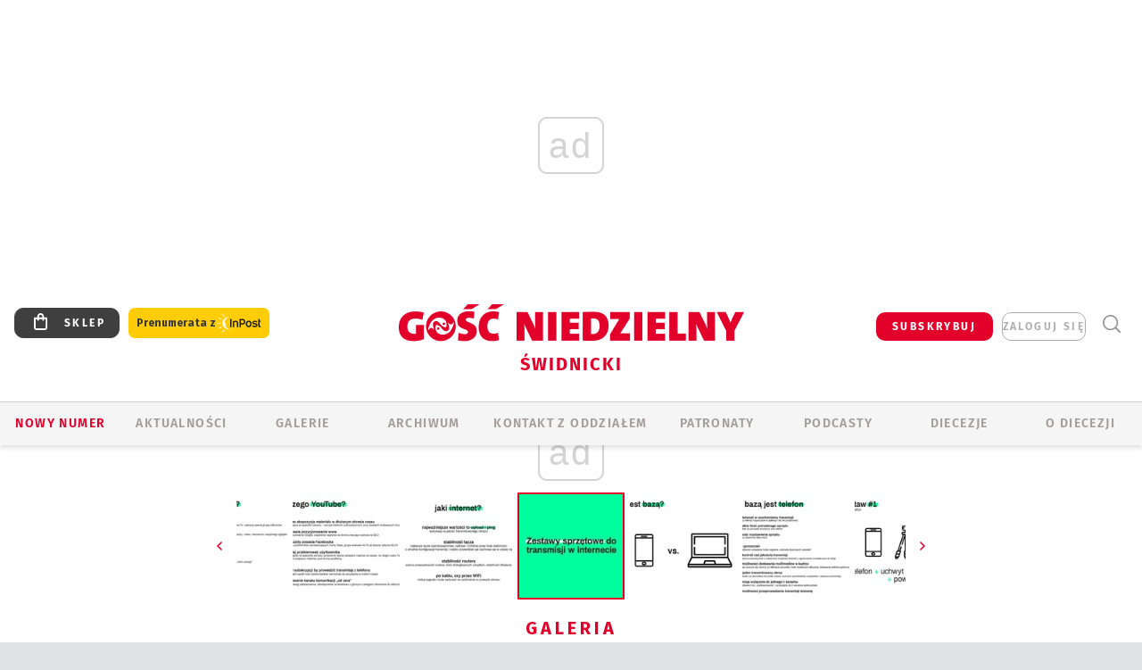

--- FILE ---
content_type: text/html; charset=utf-8
request_url: https://www.google.com/recaptcha/api2/anchor?ar=1&k=6LfKq5UUAAAAAMU4Rd1_l_MKSJAizQb5Mk_8bFA_&co=aHR0cHM6Ly9zd2lkbmljYS5nb3NjLnBsOjQ0Mw..&hl=en&v=PoyoqOPhxBO7pBk68S4YbpHZ&size=invisible&anchor-ms=20000&execute-ms=30000&cb=37jrv9fqr5at
body_size: 48688
content:
<!DOCTYPE HTML><html dir="ltr" lang="en"><head><meta http-equiv="Content-Type" content="text/html; charset=UTF-8">
<meta http-equiv="X-UA-Compatible" content="IE=edge">
<title>reCAPTCHA</title>
<style type="text/css">
/* cyrillic-ext */
@font-face {
  font-family: 'Roboto';
  font-style: normal;
  font-weight: 400;
  font-stretch: 100%;
  src: url(//fonts.gstatic.com/s/roboto/v48/KFO7CnqEu92Fr1ME7kSn66aGLdTylUAMa3GUBHMdazTgWw.woff2) format('woff2');
  unicode-range: U+0460-052F, U+1C80-1C8A, U+20B4, U+2DE0-2DFF, U+A640-A69F, U+FE2E-FE2F;
}
/* cyrillic */
@font-face {
  font-family: 'Roboto';
  font-style: normal;
  font-weight: 400;
  font-stretch: 100%;
  src: url(//fonts.gstatic.com/s/roboto/v48/KFO7CnqEu92Fr1ME7kSn66aGLdTylUAMa3iUBHMdazTgWw.woff2) format('woff2');
  unicode-range: U+0301, U+0400-045F, U+0490-0491, U+04B0-04B1, U+2116;
}
/* greek-ext */
@font-face {
  font-family: 'Roboto';
  font-style: normal;
  font-weight: 400;
  font-stretch: 100%;
  src: url(//fonts.gstatic.com/s/roboto/v48/KFO7CnqEu92Fr1ME7kSn66aGLdTylUAMa3CUBHMdazTgWw.woff2) format('woff2');
  unicode-range: U+1F00-1FFF;
}
/* greek */
@font-face {
  font-family: 'Roboto';
  font-style: normal;
  font-weight: 400;
  font-stretch: 100%;
  src: url(//fonts.gstatic.com/s/roboto/v48/KFO7CnqEu92Fr1ME7kSn66aGLdTylUAMa3-UBHMdazTgWw.woff2) format('woff2');
  unicode-range: U+0370-0377, U+037A-037F, U+0384-038A, U+038C, U+038E-03A1, U+03A3-03FF;
}
/* math */
@font-face {
  font-family: 'Roboto';
  font-style: normal;
  font-weight: 400;
  font-stretch: 100%;
  src: url(//fonts.gstatic.com/s/roboto/v48/KFO7CnqEu92Fr1ME7kSn66aGLdTylUAMawCUBHMdazTgWw.woff2) format('woff2');
  unicode-range: U+0302-0303, U+0305, U+0307-0308, U+0310, U+0312, U+0315, U+031A, U+0326-0327, U+032C, U+032F-0330, U+0332-0333, U+0338, U+033A, U+0346, U+034D, U+0391-03A1, U+03A3-03A9, U+03B1-03C9, U+03D1, U+03D5-03D6, U+03F0-03F1, U+03F4-03F5, U+2016-2017, U+2034-2038, U+203C, U+2040, U+2043, U+2047, U+2050, U+2057, U+205F, U+2070-2071, U+2074-208E, U+2090-209C, U+20D0-20DC, U+20E1, U+20E5-20EF, U+2100-2112, U+2114-2115, U+2117-2121, U+2123-214F, U+2190, U+2192, U+2194-21AE, U+21B0-21E5, U+21F1-21F2, U+21F4-2211, U+2213-2214, U+2216-22FF, U+2308-230B, U+2310, U+2319, U+231C-2321, U+2336-237A, U+237C, U+2395, U+239B-23B7, U+23D0, U+23DC-23E1, U+2474-2475, U+25AF, U+25B3, U+25B7, U+25BD, U+25C1, U+25CA, U+25CC, U+25FB, U+266D-266F, U+27C0-27FF, U+2900-2AFF, U+2B0E-2B11, U+2B30-2B4C, U+2BFE, U+3030, U+FF5B, U+FF5D, U+1D400-1D7FF, U+1EE00-1EEFF;
}
/* symbols */
@font-face {
  font-family: 'Roboto';
  font-style: normal;
  font-weight: 400;
  font-stretch: 100%;
  src: url(//fonts.gstatic.com/s/roboto/v48/KFO7CnqEu92Fr1ME7kSn66aGLdTylUAMaxKUBHMdazTgWw.woff2) format('woff2');
  unicode-range: U+0001-000C, U+000E-001F, U+007F-009F, U+20DD-20E0, U+20E2-20E4, U+2150-218F, U+2190, U+2192, U+2194-2199, U+21AF, U+21E6-21F0, U+21F3, U+2218-2219, U+2299, U+22C4-22C6, U+2300-243F, U+2440-244A, U+2460-24FF, U+25A0-27BF, U+2800-28FF, U+2921-2922, U+2981, U+29BF, U+29EB, U+2B00-2BFF, U+4DC0-4DFF, U+FFF9-FFFB, U+10140-1018E, U+10190-1019C, U+101A0, U+101D0-101FD, U+102E0-102FB, U+10E60-10E7E, U+1D2C0-1D2D3, U+1D2E0-1D37F, U+1F000-1F0FF, U+1F100-1F1AD, U+1F1E6-1F1FF, U+1F30D-1F30F, U+1F315, U+1F31C, U+1F31E, U+1F320-1F32C, U+1F336, U+1F378, U+1F37D, U+1F382, U+1F393-1F39F, U+1F3A7-1F3A8, U+1F3AC-1F3AF, U+1F3C2, U+1F3C4-1F3C6, U+1F3CA-1F3CE, U+1F3D4-1F3E0, U+1F3ED, U+1F3F1-1F3F3, U+1F3F5-1F3F7, U+1F408, U+1F415, U+1F41F, U+1F426, U+1F43F, U+1F441-1F442, U+1F444, U+1F446-1F449, U+1F44C-1F44E, U+1F453, U+1F46A, U+1F47D, U+1F4A3, U+1F4B0, U+1F4B3, U+1F4B9, U+1F4BB, U+1F4BF, U+1F4C8-1F4CB, U+1F4D6, U+1F4DA, U+1F4DF, U+1F4E3-1F4E6, U+1F4EA-1F4ED, U+1F4F7, U+1F4F9-1F4FB, U+1F4FD-1F4FE, U+1F503, U+1F507-1F50B, U+1F50D, U+1F512-1F513, U+1F53E-1F54A, U+1F54F-1F5FA, U+1F610, U+1F650-1F67F, U+1F687, U+1F68D, U+1F691, U+1F694, U+1F698, U+1F6AD, U+1F6B2, U+1F6B9-1F6BA, U+1F6BC, U+1F6C6-1F6CF, U+1F6D3-1F6D7, U+1F6E0-1F6EA, U+1F6F0-1F6F3, U+1F6F7-1F6FC, U+1F700-1F7FF, U+1F800-1F80B, U+1F810-1F847, U+1F850-1F859, U+1F860-1F887, U+1F890-1F8AD, U+1F8B0-1F8BB, U+1F8C0-1F8C1, U+1F900-1F90B, U+1F93B, U+1F946, U+1F984, U+1F996, U+1F9E9, U+1FA00-1FA6F, U+1FA70-1FA7C, U+1FA80-1FA89, U+1FA8F-1FAC6, U+1FACE-1FADC, U+1FADF-1FAE9, U+1FAF0-1FAF8, U+1FB00-1FBFF;
}
/* vietnamese */
@font-face {
  font-family: 'Roboto';
  font-style: normal;
  font-weight: 400;
  font-stretch: 100%;
  src: url(//fonts.gstatic.com/s/roboto/v48/KFO7CnqEu92Fr1ME7kSn66aGLdTylUAMa3OUBHMdazTgWw.woff2) format('woff2');
  unicode-range: U+0102-0103, U+0110-0111, U+0128-0129, U+0168-0169, U+01A0-01A1, U+01AF-01B0, U+0300-0301, U+0303-0304, U+0308-0309, U+0323, U+0329, U+1EA0-1EF9, U+20AB;
}
/* latin-ext */
@font-face {
  font-family: 'Roboto';
  font-style: normal;
  font-weight: 400;
  font-stretch: 100%;
  src: url(//fonts.gstatic.com/s/roboto/v48/KFO7CnqEu92Fr1ME7kSn66aGLdTylUAMa3KUBHMdazTgWw.woff2) format('woff2');
  unicode-range: U+0100-02BA, U+02BD-02C5, U+02C7-02CC, U+02CE-02D7, U+02DD-02FF, U+0304, U+0308, U+0329, U+1D00-1DBF, U+1E00-1E9F, U+1EF2-1EFF, U+2020, U+20A0-20AB, U+20AD-20C0, U+2113, U+2C60-2C7F, U+A720-A7FF;
}
/* latin */
@font-face {
  font-family: 'Roboto';
  font-style: normal;
  font-weight: 400;
  font-stretch: 100%;
  src: url(//fonts.gstatic.com/s/roboto/v48/KFO7CnqEu92Fr1ME7kSn66aGLdTylUAMa3yUBHMdazQ.woff2) format('woff2');
  unicode-range: U+0000-00FF, U+0131, U+0152-0153, U+02BB-02BC, U+02C6, U+02DA, U+02DC, U+0304, U+0308, U+0329, U+2000-206F, U+20AC, U+2122, U+2191, U+2193, U+2212, U+2215, U+FEFF, U+FFFD;
}
/* cyrillic-ext */
@font-face {
  font-family: 'Roboto';
  font-style: normal;
  font-weight: 500;
  font-stretch: 100%;
  src: url(//fonts.gstatic.com/s/roboto/v48/KFO7CnqEu92Fr1ME7kSn66aGLdTylUAMa3GUBHMdazTgWw.woff2) format('woff2');
  unicode-range: U+0460-052F, U+1C80-1C8A, U+20B4, U+2DE0-2DFF, U+A640-A69F, U+FE2E-FE2F;
}
/* cyrillic */
@font-face {
  font-family: 'Roboto';
  font-style: normal;
  font-weight: 500;
  font-stretch: 100%;
  src: url(//fonts.gstatic.com/s/roboto/v48/KFO7CnqEu92Fr1ME7kSn66aGLdTylUAMa3iUBHMdazTgWw.woff2) format('woff2');
  unicode-range: U+0301, U+0400-045F, U+0490-0491, U+04B0-04B1, U+2116;
}
/* greek-ext */
@font-face {
  font-family: 'Roboto';
  font-style: normal;
  font-weight: 500;
  font-stretch: 100%;
  src: url(//fonts.gstatic.com/s/roboto/v48/KFO7CnqEu92Fr1ME7kSn66aGLdTylUAMa3CUBHMdazTgWw.woff2) format('woff2');
  unicode-range: U+1F00-1FFF;
}
/* greek */
@font-face {
  font-family: 'Roboto';
  font-style: normal;
  font-weight: 500;
  font-stretch: 100%;
  src: url(//fonts.gstatic.com/s/roboto/v48/KFO7CnqEu92Fr1ME7kSn66aGLdTylUAMa3-UBHMdazTgWw.woff2) format('woff2');
  unicode-range: U+0370-0377, U+037A-037F, U+0384-038A, U+038C, U+038E-03A1, U+03A3-03FF;
}
/* math */
@font-face {
  font-family: 'Roboto';
  font-style: normal;
  font-weight: 500;
  font-stretch: 100%;
  src: url(//fonts.gstatic.com/s/roboto/v48/KFO7CnqEu92Fr1ME7kSn66aGLdTylUAMawCUBHMdazTgWw.woff2) format('woff2');
  unicode-range: U+0302-0303, U+0305, U+0307-0308, U+0310, U+0312, U+0315, U+031A, U+0326-0327, U+032C, U+032F-0330, U+0332-0333, U+0338, U+033A, U+0346, U+034D, U+0391-03A1, U+03A3-03A9, U+03B1-03C9, U+03D1, U+03D5-03D6, U+03F0-03F1, U+03F4-03F5, U+2016-2017, U+2034-2038, U+203C, U+2040, U+2043, U+2047, U+2050, U+2057, U+205F, U+2070-2071, U+2074-208E, U+2090-209C, U+20D0-20DC, U+20E1, U+20E5-20EF, U+2100-2112, U+2114-2115, U+2117-2121, U+2123-214F, U+2190, U+2192, U+2194-21AE, U+21B0-21E5, U+21F1-21F2, U+21F4-2211, U+2213-2214, U+2216-22FF, U+2308-230B, U+2310, U+2319, U+231C-2321, U+2336-237A, U+237C, U+2395, U+239B-23B7, U+23D0, U+23DC-23E1, U+2474-2475, U+25AF, U+25B3, U+25B7, U+25BD, U+25C1, U+25CA, U+25CC, U+25FB, U+266D-266F, U+27C0-27FF, U+2900-2AFF, U+2B0E-2B11, U+2B30-2B4C, U+2BFE, U+3030, U+FF5B, U+FF5D, U+1D400-1D7FF, U+1EE00-1EEFF;
}
/* symbols */
@font-face {
  font-family: 'Roboto';
  font-style: normal;
  font-weight: 500;
  font-stretch: 100%;
  src: url(//fonts.gstatic.com/s/roboto/v48/KFO7CnqEu92Fr1ME7kSn66aGLdTylUAMaxKUBHMdazTgWw.woff2) format('woff2');
  unicode-range: U+0001-000C, U+000E-001F, U+007F-009F, U+20DD-20E0, U+20E2-20E4, U+2150-218F, U+2190, U+2192, U+2194-2199, U+21AF, U+21E6-21F0, U+21F3, U+2218-2219, U+2299, U+22C4-22C6, U+2300-243F, U+2440-244A, U+2460-24FF, U+25A0-27BF, U+2800-28FF, U+2921-2922, U+2981, U+29BF, U+29EB, U+2B00-2BFF, U+4DC0-4DFF, U+FFF9-FFFB, U+10140-1018E, U+10190-1019C, U+101A0, U+101D0-101FD, U+102E0-102FB, U+10E60-10E7E, U+1D2C0-1D2D3, U+1D2E0-1D37F, U+1F000-1F0FF, U+1F100-1F1AD, U+1F1E6-1F1FF, U+1F30D-1F30F, U+1F315, U+1F31C, U+1F31E, U+1F320-1F32C, U+1F336, U+1F378, U+1F37D, U+1F382, U+1F393-1F39F, U+1F3A7-1F3A8, U+1F3AC-1F3AF, U+1F3C2, U+1F3C4-1F3C6, U+1F3CA-1F3CE, U+1F3D4-1F3E0, U+1F3ED, U+1F3F1-1F3F3, U+1F3F5-1F3F7, U+1F408, U+1F415, U+1F41F, U+1F426, U+1F43F, U+1F441-1F442, U+1F444, U+1F446-1F449, U+1F44C-1F44E, U+1F453, U+1F46A, U+1F47D, U+1F4A3, U+1F4B0, U+1F4B3, U+1F4B9, U+1F4BB, U+1F4BF, U+1F4C8-1F4CB, U+1F4D6, U+1F4DA, U+1F4DF, U+1F4E3-1F4E6, U+1F4EA-1F4ED, U+1F4F7, U+1F4F9-1F4FB, U+1F4FD-1F4FE, U+1F503, U+1F507-1F50B, U+1F50D, U+1F512-1F513, U+1F53E-1F54A, U+1F54F-1F5FA, U+1F610, U+1F650-1F67F, U+1F687, U+1F68D, U+1F691, U+1F694, U+1F698, U+1F6AD, U+1F6B2, U+1F6B9-1F6BA, U+1F6BC, U+1F6C6-1F6CF, U+1F6D3-1F6D7, U+1F6E0-1F6EA, U+1F6F0-1F6F3, U+1F6F7-1F6FC, U+1F700-1F7FF, U+1F800-1F80B, U+1F810-1F847, U+1F850-1F859, U+1F860-1F887, U+1F890-1F8AD, U+1F8B0-1F8BB, U+1F8C0-1F8C1, U+1F900-1F90B, U+1F93B, U+1F946, U+1F984, U+1F996, U+1F9E9, U+1FA00-1FA6F, U+1FA70-1FA7C, U+1FA80-1FA89, U+1FA8F-1FAC6, U+1FACE-1FADC, U+1FADF-1FAE9, U+1FAF0-1FAF8, U+1FB00-1FBFF;
}
/* vietnamese */
@font-face {
  font-family: 'Roboto';
  font-style: normal;
  font-weight: 500;
  font-stretch: 100%;
  src: url(//fonts.gstatic.com/s/roboto/v48/KFO7CnqEu92Fr1ME7kSn66aGLdTylUAMa3OUBHMdazTgWw.woff2) format('woff2');
  unicode-range: U+0102-0103, U+0110-0111, U+0128-0129, U+0168-0169, U+01A0-01A1, U+01AF-01B0, U+0300-0301, U+0303-0304, U+0308-0309, U+0323, U+0329, U+1EA0-1EF9, U+20AB;
}
/* latin-ext */
@font-face {
  font-family: 'Roboto';
  font-style: normal;
  font-weight: 500;
  font-stretch: 100%;
  src: url(//fonts.gstatic.com/s/roboto/v48/KFO7CnqEu92Fr1ME7kSn66aGLdTylUAMa3KUBHMdazTgWw.woff2) format('woff2');
  unicode-range: U+0100-02BA, U+02BD-02C5, U+02C7-02CC, U+02CE-02D7, U+02DD-02FF, U+0304, U+0308, U+0329, U+1D00-1DBF, U+1E00-1E9F, U+1EF2-1EFF, U+2020, U+20A0-20AB, U+20AD-20C0, U+2113, U+2C60-2C7F, U+A720-A7FF;
}
/* latin */
@font-face {
  font-family: 'Roboto';
  font-style: normal;
  font-weight: 500;
  font-stretch: 100%;
  src: url(//fonts.gstatic.com/s/roboto/v48/KFO7CnqEu92Fr1ME7kSn66aGLdTylUAMa3yUBHMdazQ.woff2) format('woff2');
  unicode-range: U+0000-00FF, U+0131, U+0152-0153, U+02BB-02BC, U+02C6, U+02DA, U+02DC, U+0304, U+0308, U+0329, U+2000-206F, U+20AC, U+2122, U+2191, U+2193, U+2212, U+2215, U+FEFF, U+FFFD;
}
/* cyrillic-ext */
@font-face {
  font-family: 'Roboto';
  font-style: normal;
  font-weight: 900;
  font-stretch: 100%;
  src: url(//fonts.gstatic.com/s/roboto/v48/KFO7CnqEu92Fr1ME7kSn66aGLdTylUAMa3GUBHMdazTgWw.woff2) format('woff2');
  unicode-range: U+0460-052F, U+1C80-1C8A, U+20B4, U+2DE0-2DFF, U+A640-A69F, U+FE2E-FE2F;
}
/* cyrillic */
@font-face {
  font-family: 'Roboto';
  font-style: normal;
  font-weight: 900;
  font-stretch: 100%;
  src: url(//fonts.gstatic.com/s/roboto/v48/KFO7CnqEu92Fr1ME7kSn66aGLdTylUAMa3iUBHMdazTgWw.woff2) format('woff2');
  unicode-range: U+0301, U+0400-045F, U+0490-0491, U+04B0-04B1, U+2116;
}
/* greek-ext */
@font-face {
  font-family: 'Roboto';
  font-style: normal;
  font-weight: 900;
  font-stretch: 100%;
  src: url(//fonts.gstatic.com/s/roboto/v48/KFO7CnqEu92Fr1ME7kSn66aGLdTylUAMa3CUBHMdazTgWw.woff2) format('woff2');
  unicode-range: U+1F00-1FFF;
}
/* greek */
@font-face {
  font-family: 'Roboto';
  font-style: normal;
  font-weight: 900;
  font-stretch: 100%;
  src: url(//fonts.gstatic.com/s/roboto/v48/KFO7CnqEu92Fr1ME7kSn66aGLdTylUAMa3-UBHMdazTgWw.woff2) format('woff2');
  unicode-range: U+0370-0377, U+037A-037F, U+0384-038A, U+038C, U+038E-03A1, U+03A3-03FF;
}
/* math */
@font-face {
  font-family: 'Roboto';
  font-style: normal;
  font-weight: 900;
  font-stretch: 100%;
  src: url(//fonts.gstatic.com/s/roboto/v48/KFO7CnqEu92Fr1ME7kSn66aGLdTylUAMawCUBHMdazTgWw.woff2) format('woff2');
  unicode-range: U+0302-0303, U+0305, U+0307-0308, U+0310, U+0312, U+0315, U+031A, U+0326-0327, U+032C, U+032F-0330, U+0332-0333, U+0338, U+033A, U+0346, U+034D, U+0391-03A1, U+03A3-03A9, U+03B1-03C9, U+03D1, U+03D5-03D6, U+03F0-03F1, U+03F4-03F5, U+2016-2017, U+2034-2038, U+203C, U+2040, U+2043, U+2047, U+2050, U+2057, U+205F, U+2070-2071, U+2074-208E, U+2090-209C, U+20D0-20DC, U+20E1, U+20E5-20EF, U+2100-2112, U+2114-2115, U+2117-2121, U+2123-214F, U+2190, U+2192, U+2194-21AE, U+21B0-21E5, U+21F1-21F2, U+21F4-2211, U+2213-2214, U+2216-22FF, U+2308-230B, U+2310, U+2319, U+231C-2321, U+2336-237A, U+237C, U+2395, U+239B-23B7, U+23D0, U+23DC-23E1, U+2474-2475, U+25AF, U+25B3, U+25B7, U+25BD, U+25C1, U+25CA, U+25CC, U+25FB, U+266D-266F, U+27C0-27FF, U+2900-2AFF, U+2B0E-2B11, U+2B30-2B4C, U+2BFE, U+3030, U+FF5B, U+FF5D, U+1D400-1D7FF, U+1EE00-1EEFF;
}
/* symbols */
@font-face {
  font-family: 'Roboto';
  font-style: normal;
  font-weight: 900;
  font-stretch: 100%;
  src: url(//fonts.gstatic.com/s/roboto/v48/KFO7CnqEu92Fr1ME7kSn66aGLdTylUAMaxKUBHMdazTgWw.woff2) format('woff2');
  unicode-range: U+0001-000C, U+000E-001F, U+007F-009F, U+20DD-20E0, U+20E2-20E4, U+2150-218F, U+2190, U+2192, U+2194-2199, U+21AF, U+21E6-21F0, U+21F3, U+2218-2219, U+2299, U+22C4-22C6, U+2300-243F, U+2440-244A, U+2460-24FF, U+25A0-27BF, U+2800-28FF, U+2921-2922, U+2981, U+29BF, U+29EB, U+2B00-2BFF, U+4DC0-4DFF, U+FFF9-FFFB, U+10140-1018E, U+10190-1019C, U+101A0, U+101D0-101FD, U+102E0-102FB, U+10E60-10E7E, U+1D2C0-1D2D3, U+1D2E0-1D37F, U+1F000-1F0FF, U+1F100-1F1AD, U+1F1E6-1F1FF, U+1F30D-1F30F, U+1F315, U+1F31C, U+1F31E, U+1F320-1F32C, U+1F336, U+1F378, U+1F37D, U+1F382, U+1F393-1F39F, U+1F3A7-1F3A8, U+1F3AC-1F3AF, U+1F3C2, U+1F3C4-1F3C6, U+1F3CA-1F3CE, U+1F3D4-1F3E0, U+1F3ED, U+1F3F1-1F3F3, U+1F3F5-1F3F7, U+1F408, U+1F415, U+1F41F, U+1F426, U+1F43F, U+1F441-1F442, U+1F444, U+1F446-1F449, U+1F44C-1F44E, U+1F453, U+1F46A, U+1F47D, U+1F4A3, U+1F4B0, U+1F4B3, U+1F4B9, U+1F4BB, U+1F4BF, U+1F4C8-1F4CB, U+1F4D6, U+1F4DA, U+1F4DF, U+1F4E3-1F4E6, U+1F4EA-1F4ED, U+1F4F7, U+1F4F9-1F4FB, U+1F4FD-1F4FE, U+1F503, U+1F507-1F50B, U+1F50D, U+1F512-1F513, U+1F53E-1F54A, U+1F54F-1F5FA, U+1F610, U+1F650-1F67F, U+1F687, U+1F68D, U+1F691, U+1F694, U+1F698, U+1F6AD, U+1F6B2, U+1F6B9-1F6BA, U+1F6BC, U+1F6C6-1F6CF, U+1F6D3-1F6D7, U+1F6E0-1F6EA, U+1F6F0-1F6F3, U+1F6F7-1F6FC, U+1F700-1F7FF, U+1F800-1F80B, U+1F810-1F847, U+1F850-1F859, U+1F860-1F887, U+1F890-1F8AD, U+1F8B0-1F8BB, U+1F8C0-1F8C1, U+1F900-1F90B, U+1F93B, U+1F946, U+1F984, U+1F996, U+1F9E9, U+1FA00-1FA6F, U+1FA70-1FA7C, U+1FA80-1FA89, U+1FA8F-1FAC6, U+1FACE-1FADC, U+1FADF-1FAE9, U+1FAF0-1FAF8, U+1FB00-1FBFF;
}
/* vietnamese */
@font-face {
  font-family: 'Roboto';
  font-style: normal;
  font-weight: 900;
  font-stretch: 100%;
  src: url(//fonts.gstatic.com/s/roboto/v48/KFO7CnqEu92Fr1ME7kSn66aGLdTylUAMa3OUBHMdazTgWw.woff2) format('woff2');
  unicode-range: U+0102-0103, U+0110-0111, U+0128-0129, U+0168-0169, U+01A0-01A1, U+01AF-01B0, U+0300-0301, U+0303-0304, U+0308-0309, U+0323, U+0329, U+1EA0-1EF9, U+20AB;
}
/* latin-ext */
@font-face {
  font-family: 'Roboto';
  font-style: normal;
  font-weight: 900;
  font-stretch: 100%;
  src: url(//fonts.gstatic.com/s/roboto/v48/KFO7CnqEu92Fr1ME7kSn66aGLdTylUAMa3KUBHMdazTgWw.woff2) format('woff2');
  unicode-range: U+0100-02BA, U+02BD-02C5, U+02C7-02CC, U+02CE-02D7, U+02DD-02FF, U+0304, U+0308, U+0329, U+1D00-1DBF, U+1E00-1E9F, U+1EF2-1EFF, U+2020, U+20A0-20AB, U+20AD-20C0, U+2113, U+2C60-2C7F, U+A720-A7FF;
}
/* latin */
@font-face {
  font-family: 'Roboto';
  font-style: normal;
  font-weight: 900;
  font-stretch: 100%;
  src: url(//fonts.gstatic.com/s/roboto/v48/KFO7CnqEu92Fr1ME7kSn66aGLdTylUAMa3yUBHMdazQ.woff2) format('woff2');
  unicode-range: U+0000-00FF, U+0131, U+0152-0153, U+02BB-02BC, U+02C6, U+02DA, U+02DC, U+0304, U+0308, U+0329, U+2000-206F, U+20AC, U+2122, U+2191, U+2193, U+2212, U+2215, U+FEFF, U+FFFD;
}

</style>
<link rel="stylesheet" type="text/css" href="https://www.gstatic.com/recaptcha/releases/PoyoqOPhxBO7pBk68S4YbpHZ/styles__ltr.css">
<script nonce="vtRJTtbxSTDuwXm8VkMY5A" type="text/javascript">window['__recaptcha_api'] = 'https://www.google.com/recaptcha/api2/';</script>
<script type="text/javascript" src="https://www.gstatic.com/recaptcha/releases/PoyoqOPhxBO7pBk68S4YbpHZ/recaptcha__en.js" nonce="vtRJTtbxSTDuwXm8VkMY5A">
      
    </script></head>
<body><div id="rc-anchor-alert" class="rc-anchor-alert"></div>
<input type="hidden" id="recaptcha-token" value="[base64]">
<script type="text/javascript" nonce="vtRJTtbxSTDuwXm8VkMY5A">
      recaptcha.anchor.Main.init("[\x22ainput\x22,[\x22bgdata\x22,\x22\x22,\[base64]/[base64]/[base64]/ZyhXLGgpOnEoW04sMjEsbF0sVywwKSxoKSxmYWxzZSxmYWxzZSl9Y2F0Y2goayl7RygzNTgsVyk/[base64]/[base64]/[base64]/[base64]/[base64]/[base64]/[base64]/bmV3IEJbT10oRFswXSk6dz09Mj9uZXcgQltPXShEWzBdLERbMV0pOnc9PTM/bmV3IEJbT10oRFswXSxEWzFdLERbMl0pOnc9PTQ/[base64]/[base64]/[base64]/[base64]/[base64]\\u003d\x22,\[base64]\\u003d\x22,\x22wpBNCT4eBMOWwoB+GRXCjwjDtVEZw7R6QzzCpMO9PEDDqMKrYlTCkcKQwpNkMFxPZz8lHRXCicOAw77Ctk3CosOJRsO8wqIkwpcXQ8OPwo5HwqrChsKIIMKFw4pDwrpMf8KpAsOqw6wkF8KaO8Ozwqt/wq0nby9+VkEmacKAwobDrzDCpV4UEWvDnsK7worDhsOSwprDg8KCCyM5w4E0F8OABkjDq8KBw49/w5PCp8OpN8OlwpHCpF01wqXCp8ONw415KDZBwpTDr8KBUxhte0DDjMOCwqvDjQhxP8KLwq/DqcObwozCtcKKCBbDq2jDjsONDMO8w4Ryb0UbVQXDq35Fwq/Dm1N+bMOjwrfCh8OOXiglwrIowrDDuzrDqE0Hwo8ZSMOGMB93w57DilDCmCdcc1fCpwxhXsK8LMOXwr/Di1Mcwp50WcOrw4vDp8KjC8KIw7DDhsKpw5Fvw6EtecK6wr/DtsKkMxlpXMOFcMOIDcO9wqZ4fmdBwpkGw70ofi44LyTDk395AcK8QG8JQkM/w556NcKJw47CusO6NBctw4NXKsKYCsOAwr8rUkHCkFsNYcK7cCPDq8OcJsO3wpBVGsKQw53DigIkw68Lw5pYcsKAGzTCmsOKIcKZwqHDvcOywowkSVjCjk3Dvj47woIDw7HCscK8a0vDl8O3P2/[base64]/V2PCk8K8W8OlYsOycGkLPk7DtcK1cMO/[base64]/[base64]/wrNRZsK2RcO5c8O+wqjDtGl9wqTCvcOZw5QZw7XDu8Oww6bCinDCgcOjw5pmKyjDjsORRB9QOcKyw7MNw5ERKyFswqwzwphmUCrDtTssNMKCCsOMSMKxwrcvw6I6wr3DukpdYlDDlXg/[base64]/DqcKoIsOhw6zDiAPClyHDkhY5wqJ1AMOUwqnDlsK3w6nDnTDDjg4PM8KyQTBkw5LDjcKaP8OJw6BuwqFMw4vDkCXCvsOhWcKPZmJiw7VZw78rFCwQw7Yiw5rDmBJpwo5IVMKRw4DDgcOjw41Od8KwEj5Hwpl2acOqw7TClDHDumUyNRx9wqc/wrHDpMO4w4fDocOCwqfDosKNYMO4wozDsV0YJcKjTsK6w6ZXw4bDv8OqTUfDrMOfKQfCs8OpeMO3Ezxxw57CiybDhGrDgMKfw5fDrMK/fFpYJ8OKw4JKQlBUwp7DrCc7cMKQwoXCkMKdA23DhRBtWz/CogTDmsKFwrDCrUTCpMKtw6jClEHCqznCqGsbWsO3PkJjFGHDkXhRYnAGwoXCssO6DSpldSTCtcO3wqIxDQo2WlbCqMOMw57Do8K1w7nDszvCo8KSwprCtwlhw5zDusOSwprCt8OQDnzDgcKCwrZvw6Nhw4PDgsKmw5dTw6gobwxHGsO0ES/DtyLCncOCUcK4A8K3w5LDucO9LcO2w7JZCMO2G27ChQ0Tw6QOdMOoeMKqXXQ1w40iA8KEEEbDn8KNKjTDkcKNHsOXbUDCullIIi/[base64]/Cih3CtDkeF1fDrgnDoXXCuAXDiyMwNT4dMXjDnykWMU8cw4VkQMOrY00mb03Dl0NLwoB5dsOWTsOQU1x1b8Otwr7CoEx/XsKvfsOtcMOSw60xw4tFw5bCqVw8wrVOwqHDhXDCjMOiBlrCqysgw7bCtcO3w6dvw59Qw4JiG8KEwpRCw6jDkHnDqFIiRAR2wrDDksKZZsOtesOnQ8OPw7TCi1jCs3zCrsKBfSUwYgjDsEdIHsKVKSZPP8K/[base64]/DtCIww554w6MRw6ArwrjDuDrDnBrDpMOUwrzCuFs1w7TCu8O4PzVbwq3Dl1nCiG3Ds3vDrSpswoIPw7klwqstNAo0HVpaOMO0QMO/wp0Lw4/Cj01uDhkNw4bCqMOUK8ObfmUywqbDv8K/w4fDhMOvwqcww77Dj8ODHMK7w6rCjsOIbAMGw7LChGDCsiTCuEHClzjCmF7Cs3okT0MXw5MawpjCvxFsw7jCqcKrwpzDu8ODw6Q/wop0R8O+woBYdHsJw74hPMO9wp4/w7A4JyZWw48HfinCpMOOER18wqnDkCLCrcKcwqLCqsKTwqvDgMOkMcKeX8Kbwpk+LSRKLzvCl8KzZcO9esKDIMKFwprDnkfCpCbDhVFeMV9zHMKGayrCqi/CnHTDl8OXAcOFN8K3wphMTEzDlMO8w4fCtsK+G8Oowot6w6fCgGPCvSEBPX5Gw6vDtcObw4PDmcKcwoIGwoQzOcKHRWnCvsOuwrk/w6zDlXnCt24/w4/DuUFEYMKcw5LChGl2wrEcEMKtw7FXAgtXdQMESMOiZTseW8Ovw5oka3V/[base64]/[base64]/[base64]/[base64]/[base64]/[base64]/DtsKFw6HCmcOYKRjDnsOvWcKnwrLCrQrDosK/XFJEwpJPwpfDmcKkwrw3EcKzNE7DjsKkw5nCoUjDjMOQR8Ocwq1cMhwsCwt5NCdqwqfDl8K8f15Dw5fDsB0qwrFFTsKJw6bCjsKTw4vCrRsfcjlQTT9JS3VYw7vDviohL8Kww7Iqw5/DjxFbd8OaDsKUW8K+wqzCj8OYUmJUTR7Dk0wDDcO4JlPChwQZwpbDpcO9bsKjwrnDiUTCuMKNwq5Pwq54SMKMw6bDm8Ogw61Tw5vDjMKewrjDhSTCtCHChU7CosKIw4rDtUfClsO7wq/CjsKNOGIiw7d2w5JqQ8OybwTDp8KwWhDCtcOyF1DDhBPCvcK8W8O/SABUwrbCtGVuw5UTwr8ewpPCmgfDssKLOcKGw6o5TBkxJcOIS8K0AlPCq2ZSw4gae2BNw5nCn8K/[base64]/ChsKVwpVtwojDp8KeHWvCk1jCty09FcKSw6sPwoDCrXUUVGoXE0c+wqUof1x0A8ObOVsyGGDDjsKVFsKPw5rDsMKMw4zClCknKcKUwr7ChRVeH8OywoREFHXCiw0gZUU/[base64]/DqcKCC8Oyw4gLCMObwqTDuFLCicK4P8Kmwpgzw6nDgBclTyTDlsKDHlgwBsOKLWZHGh7DswHDisOcw5/DsBkSJB0OOTvCssOBa8KGXx89wr8RCsOsw5dyW8OPRMO3wpBPCkpNwofDnsOaTzHDtcK9w4BXw5LDpcKfwrLDuQLDlsOHwrQGHMOmSlHCjcO1wpjDixxZX8OQw4Z9w4TDgB8wwo/DlsKXwpPCncKaw4cYwpjCv8KfwoR8BgpJDBQ1bw3CjxZJA3MbfzZTwqEww4NPScOIw4cWCz7Dp8OYJsK+wqwCw6IPw7/DvMOpazZUD0TDjWlGwo7DjDEIw5zDmcKMQcKzKRHDi8Oaf0TDqmksTGPDhsKAw5Y2ZcO2wqUcw51swr1Rw6LDv8KDWMOuwqQJw4o5RMOhecK6wrnCvcKlFzVkw5rCvCgZYG4iVcOvTGJQwqPCpgXCrxVAE8KHRMOlMWbClxDCiMO7w6/CisK8w6g4cgDDiQV8w4didBNWIsOTRRxMTFjDjwBrWxIFFSc+U245bA/DkyEYaMK+w6FTw4jCuMOrN8Ogw5RZw71wWybCk8OTwrd9BinClDZqwobDjcKcUMONwpJYV8KswrHDjsKxw5jChB/Dh8KewplxMxrDisKxecKcX8KhYwBGOx9UOjXCvMOAw4bCphDDisOzwrdrasOewpBASMKMUMOGEMKjIU/Duw3DosKoSmbDhMKoB205WsKRHhheF8OsNAnDm8Kaw4E9w7jCjsKIwpszwpMvwonDqFnDsGDCpMKqZsKsTzfCr8KcBW/[base64]/CscK3w7HCr8KPSMKhHWrDnnrDtCUKKcOEUsKiEzwQw7TDhxVXc8K0w7FLwq00wq1Ewqwuw5XDrMOtQMKlW8OXVUw0w7dVw4sVw5LDs1gdRWvDqldLBmx4wqJBIDtzwpFAEF7DqMKTGVk8Cwhtw7fDnw1gRMKMw5MAw6HCsMOXMwZuw4/DijF8w7s7PUfCm05fDMOqw75Sw4nCq8Onf8OmAwPDpF5/wrPCq8ObbUJ4w4zCiW5Ww6vCk0fDmsOKwo4NesKywqBHYsOaLBHDtGlPwoJXw54UwqzDkw3DksKzA1LDhSnCmS3DmSnCp09bwrwZYlfCr0DCrVUWLsK1w6jDrsKjLSjDjHFTw6HDvcOMwqt7E3zDqcKrWcK9H8OtwqNFETTCqsOpQCXDocKDKX5tbcObw5PCpS/[base64]/CkxE6w4XCp8O7AMKlw6XCpsKIwrY0UWgCA8OPR8OqJgsGwokWEMOIwqTDsRQHJg3CgMO5wq16L8Okb1zDpcKNSEhuwpJqw4jDlFPCuVdNEUrCiMK/CMKbwqsfTCR6GiYCJcKrw595E8O3CsKFaRJHw77DlcKiwrQkNX3CvD/CvcKtEBF7QsKsOR3Cnl3CkUdzQx0Iw6/Cj8KNw4fCmHfDssO3w5ExP8K6wr7CsXjCuMKATcKUw4EdRMKrwr/Du0nDoy/ClsKUwpLCiQPDsMKeUMO5w6XCp2IsBMKWwrdmKMOgDzNSb8Kdw5gKwrpMw43DhVs3w4PDmixLdlx/E8K3DAIYFnzDl1pRTTtVOw8+Xz7DvRDDoAHCpB7CpcKwKzTDow/DlCJtw6HDmgEMwqcXw6jDk3LDsX9+SFHChDQOwpbDpmHDusOUU1jDoi5owqt/O2XDhMK2w6xxw4XCoUwAMh8bwqETUcOfOUfCtMOlwrg4K8KYIMO9wogGwqRvw78fw7vCiMKFYwDCph7Cu8OzcMKEw4Msw6vCksKGw7bDnwjCuFPDiiFuMMK8wq0YwqU9w4kYXMOEQsOAwr/DssO2eBnCiQLDsMO7w4DDtX7Ct8KXw58Gw7B/w7smwqBOacOHX1LCoMOIT2R/EcK9w454b04/[base64]/MMKowqHDkB/[base64]/[base64]/fjU2w4rCsz1WMyUQcMOfw6E2X8KfwovCuHIBwo/DlMOswpdvw7dgwrfCpMOkwofDlMOtDWzDpcK4wqBowp5DwoNRwq4sYcK4d8OCw7oIw5JDOF7CiyXCo8O8eMOQakxbwro4PcKyTlHCtRc7RsO7e8KpfsKnWsOcw4/DnMO+w6/Cr8KELMOic8OSwpPCmHs7wqjDsRzDhcKXYWDCrFUPNsORVsOkwq/CozFXQcOzIMKfw4oSQcOYXg4eYCPCkAAwwqDDusKsw4RkwoMRFnFNJAPCv2DDucKxw6UJVExxwrXDuTHDj18ERTYEN8OfwqVVET9UH8Omw4/[base64]/CgcOeJ8OyScKEbMK9wqDCgyEyE8O3HsK7EMKkwqIrw6vDoX3Cq3BUwrt1MnnDh2tBeEfCrMKDw6MIwo0MLMOUa8Kww5bCj8KTK1nCgsOzesOSXSkdDMKXZzhlL8O2w68/woHDhxbDvCDDvh1daV4MWMKywpDDr8KxW3PDocKwHcO1EMK7woDDuhQ1QRZHwp3Dp8OVwpZkw4TDiFHCuUzCnAIvwqrCtWnDhTTCpVpAw6k4IiYawq7CmRDCjcOiwoHCmjLDrcKXFcOkF8Onw6gOTDwjwqNkw6knVyHCp3zCo3zCim/CnS3CocK+G8OGw44NwqnDkV/ClcKdwr1vw5DDq8OTFGd+BMOEPcKiwqYEwqIzw5Q9O2XDpR7CksOmTQbCh8OQc1dFw6tKNcKSw755wo04UHlLw43CgjzCoiTDg8OWNMOnL17DgTleUsKjw4jDtsOtw7HCtQ9VeQbDtz/Dj8OWw7vDsHjCpmbCksOYXjfDr3TDsXvDmzjDgmbDh8KDwrw6ZcKjY1XClWhrLDnCi8OGw6Emwq8jT8OdwqNdwrDClsO0w40lwrbDpcKOw4DCvmHDkTshwrjDlA/CqR0AbXFubFpawpQmbcOjwrt7w4BQwoLDlyXDgl1vLgZOw5DDkcOVACkDwofDu8K0w4XCpMODfBfCtMKdU3vCmC3DkHbDl8OhwrHCnilzwq1iVQAJPMKXPkvDoFsgAEbDqcK6wrbDusKsVgPDlMOiw6olEcKYw7rCpcK6w6nCs8KEZ8O9wpB0w7YTwrXCksKjwr/DvMKnwonDvMKmwq7CtR1INBrCqcO2SMK+JVM1wrV8wr3CgcKqw4bDhznDhsKewoLDghtnA3Ylcn/ChEvDscO4w4JTwosdFcKqworChcKAw5ojw6EBw4MawrUkwpRoEcONFcKkCcOJUMKfw5guDMOjeMOuwonCkgfCqcORCVDCr8OTw5l8woNZX00OfinDnnxSwoLCvcKSdF0uwo/CvyzDsToUc8KUbh91fiIRNMKzfXBkJMO+A8OdWknDsMOSaVrDnMKawrxoURfClsKZwrDDo2/DqEbDtGtww5zCosK3HMOlWMK9IWLDq8ORUMKXwqPChA3CuDBHw6PCtsK5w63CoEfClyrDo8OYGsK8GhZIK8Kxw4zDnsKYwoABw4jDu8KhRcO8w6kqwqhcbAfDqcKIw5QjezVxw5h+HxzCkw7CugLCljlYw7srfMKEwo/DmUVjwo9kLX7DhSjCv8KPG0NfwqYPbsKVwrUHVMKzw6U+PXvCnGTDoxx9wpjCssKIw6Ijw4VZcR3DlsKGw7jCrlAMwqzDjTnDvcK1fSR2w7MoNMOewrAuOcOiRsKDYMKNwo/[base64]/CpMOhO8KLEsO0AxjDt8KrwpleIjbDvSpXw4NWw67Com05w4Y5RVdiM0fChQBJA8KrCMKSw64kEsOkwqLCh8OKwpQBBSTCnsOKw5rDv8K/[base64]/DlMK1TGV0wokewrNSccKqVDDCi8OQw7DClwrCuVgmw47DrV7DrQrCsRwLwpvDscOiwrskwqkPa8KqFGfDscKuEMOvw5fDgxAZwpzDpMKnUixYesKyCkQfE8OwW0zChMKbw5fDjk12GSxaw4rCrMOPw65EwpPDnAnCp3dXwq/CuwVsw6wQaTo2TGTCjcK1w6HCvMKww7gqRi/CtQdDwpZuPcKMUsKkwp7CugsRfhjCvWDDuFlOw6A/w4XDjiQ8UE1COcKgw4dGw6hawogJw5LDkRXCjyzDl8K/wo/Dtz4hRcOXwrvDjQg/QsK/w47DosK5w63DtnnCnWtDWsOLIcK2E8Knw7LDvcKkLyhYwrvCvMOhV0ADEMKEOgXCgX8Uwq5eR0x0dsKyW1/[base64]/[base64]/CjSrCvcOMIhIew57Ck8O2wqrDnj5vw4sRwq/DiRDDtxIRwofCuMKYL8K6Z8KjwotCMcKbwqtXwqPDtcKgQCA5QsKpNsKsw4fCkmcow69uwq/[base64]/DhT3Cm3RRw6Q7UsKmHMOmHSAcwqPCixnDjMKECT/[base64]/DhijCisKwZsOtcj/Dt8KIUsKQw5UgeBAWF2B1AsOjWX3ClMKNM8Kqw7nDlsO5P8Oiw5RcwonCjsK3w4MVw4YLAsKoCGhDwrJyWsOzwrVLwqwsw6vDmsKaw4nDj1PCvMO5FsOFNkombmBWbMO3a8Obw5VXw4jDqcKpwoTCm8KBwovCqHF1AQwwFXZ1ZQFzwoTCssKGDcObaD/CvUDDtcOYwqjCoSHDtsKrwqgzIUbDtiVRwqdmDsOAw6UuwpVvEmbDlsOTUcO5wo5tPmghw5TDtcOrXzbDgcOhwqDDgQvDv8KAMCIfwpVPwpovdMO6wrxod1zCgT1Gw5wpfsOQWFzCvDvCohfCjltFB8KQPcKMf8OYK8OZZcO8w4oMP3NpOiPDu8ORZTfDm8K/[base64]/DkU5qw6xcw4PCtMOGJnDDt8O0wo3ChjDDkhtDw5rCk8KaVMKEwpnCi8O2w61SwoRzNsOGEcOdIsOKwoPDgMKIw7/DhmvCkzDDr8OtUcK5w7PDt8Kme8K/wrsfWmHDhC/[base64]/CrMOjVsKJwpkdwoLCqsKfwrHCgMKbVRbCjgTCscKSw5xGwp/Dr8KRYykTCC5qw7PClRFiJRTDm1BDwqPCssKcwq4xVsOYw5EHw4lEwpIoFh7CrMO4w61tM8OTw5YqGMKwwqdHwrrCiiFqFcKKwqPClMO5w4JYw6HDn0jCjX8YOE0JQlfCu8K9w4Z/[base64]/wrgnJMOTwqZVTgfCgsKfTVk8w4PCqsKow5DDjcO1wpzDukzDvAnCvlbCuXnDj8K2f1PCrXYQFcKxw4Ryw6nCl0LDnsOtO3rDomTDp8O2UsOOOsKBwrPChls5w5U/wp8BLcKLwpVRwqvDoGrDm8KWS2LCsAE3Z8OTCSTDghYlE0JFTcKowrHCvMO/w55/Il/Cm8KoUh98w7IHFWPDjW3Cl8KzWsK4TMODacKQw5TClyTDmVDCtcKOw4pLw7R6OcO5wojCkwDDjmbDhVXCoWnDsCjCgmbDnCVrdlvDp2IrdBpDHcKESBbDhcO1wpfDrMOFwp5gwp4Yw6DDtx/ClkQoT8OSM0gXWg/CoMOFJyXDpcO/wpPDqh9ZAWfDjcKHwpdmLMK1wrAAw6RwCsOyNDRhb8Kew753X28/woIyd8O2wqUBwqVAJ8O/QBXDjsOlw4Udw47CkcOIAMKLwpBQb8KkEELDn1zCoUXDlWJtwpEgYjgNHSHDtF8bMMO1w4NYw7DCpMKBw6jDgnFGNMO3bMK8Qmh7U8Kyw5M2wq/[base64]/CssKWHMOgZ8OTwrZsJcOiwrMLw4TCksO5wp5Vw4YSwrDDhQQ/QXPDrMOUf8Kvw6HDssKTL8KaQ8ORa2DDisKsw7vCojxWwqzDt8KRG8OEw6swJsKww7PCpCVGE38KwopmRz3DggpDwqHDksKIwr9ywp7DjsOIw4rChsK+MTPCk23DglzDgcKkw5wfc8KSU8O4wppJAU/Cn0vDlFQOwpJjAxDCncKsw6rDjzAUWzttwqoYwqZwwqY5Ij3DgBvDvX9tw7VKw6Mew6VHw7rDkm/DksKMwrXDkMKrVhphw7TDoizCqMKqwpfCgmXChGEHCkN0w7/DmynDnTxMMsOSdcOdw6sUDMKWw5DCjsKALsOMF1VwFDBYWcKCYMKwwqx3E27Ct8Ocwo8HJQc8w6ICUgjCjkvDsC4XwpbDk8KSHHbCqRoLAMOnA8ORwoDCiRc9wpxrw6XCkEZuBsOEw5bCpMOswr/DusKdwpNTO8O1wqtLwqnDlThLWE8JFMKIw5PDhMO+wprCgMOtNHccX3NeBMK/wpRQw6R6wq7Do8OIw5TDtxJtwodPwrDDssOow7PCk8KBIhsSwrI0MEclwqnDswY7wqxWwobCg8Otwr5ONnEdQMObw4UmwrIXTyt1eMOZw40VJX0tZRrCqX/DiSAnwoHChWHDtcOIen92XcOpwq3DkxvDph0GUEfDrcOOwptLwpgLIcOlw7nDhsKaw7HCuMOGwoPDusK7HsOdw4jCkCvCh8KhwoUlRsK0HXN8wo7ChMOTw67DmQnDhGcNw5nDoldGwqRqw5XDgMOoCzTCj8Ogw6pVwpjCjjYsdS/CvjHDnMKsw7PCnMKbGMOuw5R0PMOgw53CisOUYjbDihfCkUhXw4TChivCksKZKA9eH2HCh8O5RsKcZlvChDLCuMKywpsxwrrDsFDDnjMuw43Dmn/[base64]/DqSDDncK4wrkIw5J2w6YjQnXDtE9yw6bCsWrDjsK+VMK5wqAEwpTCpcK/W8O7ZsKrwopOZQ/CkhR0OMKaDsObEsKNw6YWNEHCtsOOacKPw7/Dl8OawrctCShLwpfDicKKIsOnw5Y3XVXCoxrCqcO7AMOVIEIbw4LCtsKDw4kFaMOwwrdDMcO0w61NfMKaw5sDfcObZRAqwqwZw43CpcKtw5/Cv8OwbMKEwqXCm1cGw5nCs1rDpMK2XcKqcsOFwpUrVcK1X8KHwq4eVMO0w6/DlcK3S1wQw49/EMKWw5JGw4xawpPDkBrClEzCjMK5woTCqcKnwrnChSTClMK3w7fCnMOmcsK+f0MBOGpFNn7DoFo/w7nCg3HCpcOFWDAKesKjbQvCvzPDk2nDpsO5MMKFNTLDtMKoIRLCnMObDMO9QGvCjVLDhizDoAlmWMK1woVMw73DnMKdw5bCglnChVFxHC54GkpUc8KDHi5/w6DDkMK7ADkBIsOHcTtaw7bCscKfwp1IwpfDpiPCsn/CgsKBJz7DjBAYOlB/H0YZw78Cw7/ClFzCgsK2wrfCpnBWwoPCkUAVw4PCgSsgA1PCnUjDhMKOw5kHw4HCqcOXw5nDpcKew61mYiUfPMKDHV81w7XCssOpKsKNDsOJA8KTw4PCrTc9DcK+c8O6woVuw5vDux7DrwrDpsKGw67Ch3F4G8KQDWpfPybCt8KKw6Q7w5/Cv8O1f1zCqghCMsOWw7kBwrowwrNUwqjDvsKCX3LDjsO7wr/CoGbDkcKsfcOlw6hlw4nDmW3CqsK7F8KaAHdkFsKQwqfDo09Cb8K5fMOHwoFDWsOoCiY7dMOeCMOew4HDsBJuF18kw5nDhsK/b3PDqMKsw5nDs17Cn0TDilvCsnhpwp7CucK7woTDtG0kV2Z/wr8rVsKNwrpRwqjDnzvDpjXDj2hUfATCsMOyw6LDk8OvDhbDu3zCgCfDli/Cl8K5ccKsEsOowpdPCcKbw41+cMKQw7Y/[base64]/DnsOKDsKtFBfCvcORwpTDhDPChsK9ZDcsw7JpYR7ChGczwpNSAsKEwqJMC8O9XQXCsUJmwqE4w4DDn3l6wqJIIsKDenfCoS/CkUhNCEdTwrlKwp3Cl1BjwrJCw6JgaijCqsKNF8ODwojDj2stYQlJEBfCv8OXw7jDkMOGwrBUbMOaZGRzwpjDriFww4vDgcKjETLDlMK7wpACBn/CrxR7w7kmwpfCtmc2QMORTV93w5Y9FcKjwokjwppOd8O1XcORw7BbIwfCuV3CmsKtD8KnCcKREMKqw5DCqMKKwqc7w5HDnVEJw4vDoD7Cm08Qw4U/LsKpAA3DhMOCw4TDtsO9R8K9UMKaLXUgw651wqULFMOIw4PDjFjDlCdEKMK0C8KVwpPCm8Khwq/[base64]/DkWLCog3CqcOFPWpLwqkZw7DCmBDCksO6w7s3wokvCsO5wovDtMKywrDCujIGwq7DhsOFGC41woLCjCZ+LmAow5/Ct2I9CXTCvXbChWHCqcK6wrHDrU/DiH3Dt8KGBg0PwrnDkMK5wrDDscOXIcKewqkIaibDoD42wp7DklE0TsKSTMKhCjrCl8Ond8O5fMOQwoZSwofDomzCjsKPf8KGT8Odw70cHsOuw6J3wrvCmsOaalwnccKCw6piQ8O/[base64]/Djg/[base64]/csO5RC7DlMKcfMKAah/DkVbChsKML8O6woLDggFUYCs5wr/DkcKEw4rCtcODw4DDgMOlail/wrnDr1zDkMKywq0FeCHCgcOBF35HwrrDu8Okw50Cw7rDswMVw7dRwq9AaQDDuR4hwq/DkcKuMsO5w6t4PyVWECPCoMKTTV/CiMOLPkkAwp/[base64]/Di8OPa8KHwr0VJCAzZ8KxwonCrcKxwoBgwpQ4w47DkcO0XMOawpxfQ8O5wrFcw5HCnsOEwo5JOMKbdsO2acONwoFZw4ptw7ljw4bCsXsbw6/CqcKjw7F7J8KCNxfClsKXdX7CpwfDmMO/[base64]/CuSrCgGRnwrXCqsK6O1ZeYnfCkmJTw4nCtsK0wqnDjH/[base64]/DocOGTcOfNsKIOMKcwqE+ZExYVnXCr1rCqBBwwojDmjpOQcKOwofDpcKHwrBMw7NEwqrDrsOEwrrCusOAdcKgwozDiMOYwohYWBDCicO1w7vCh8ORd3/DlcOrw4bDrsKwK1XDpUYuwrAAJMKyw6TDhnkawrgBA8OHWUIIenJOw5vDkmY9LcOYeMODPWA4VXtsM8Ogw4zDksK/[base64]/[base64]/CvUDDmyBQJjDCmMK5w6jDgjHColhTWMOww6RnKcOKwrlxw63DgcOvawRjw7DDsEfCqwjCl3LCsxh3f8OtGcKWwoYKw7XCnyApwonDs8KFw5TCo3bDvRARYzHCnMOQwqUeZkUTBsKHwqLCuT3DtDkGYxfDtsObw5fCgsOAH8OLw4/Cl3Qdw455JWY9eCfDiMOGI8Ofw4JCw5PCmCnDhH/DtV9nf8KHTCkPblJReMKFN8OSw4/CvwPCosKww5EFwqLDnDXDjMO7BsOMD8OkLnYGWj8EwroRVHzCjcKTfjVvw4rDjiFafMOAImrDohHCt2JyOMKwJyzDnsKVwoDCvkxMwqjDiVIvDsOHcwA7Gm/DvcOwwpJqICvDsMOdw6/DhsKHw71WwpDDvcKOwpfCjlPDlMOGw4PDgw7DncKswrDCosKDF0/[base64]/wrcAHlcsccKewrXDssKcDMKRBsK+wpIka8OXw53Cp8O1Ll5BwpXDswVuLhshw6vCj8ONDcOMdhvCpElgwqVMFxXCrcOnw5FMcC1DC8K3w4k4UMKwBsKdwrR5w4NDRT3Cg2pZwp7ChcK0N21lw6Fkwp8SacOiw6TClCnClMOwecO7w5nDtUZucwDDncK1w6nCgn/DljRlw7FoZmTCosOHw40Mf8K0ccKKEGAQw6/[base64]/CpcObYMOLFXzDhMOvBsK/wrHCnj1Zw4PCr3rCpzDDocO9w6TDtMOFwrc4w7NtFA8fwpZ7egdhwpnDlcO8CcK/[base64]/[base64]/Du33Dhl0kCETCv1l/wo5hw6nCnEXDil3Ct8KUwqbCmQ4Swo7CocK6wp0efsOTwrgWN0XDn0N9TsKSw7YSw6zCpsO1wrjDhsOTJ2zDp8KTwr7CjjvDvcKmHsKrw6HCkcOQwqPCsU0+BcKiRkpYw5hDwphSwoRhw4xsw7XCgk4vBcOhwrRDw5hdDjcDworDhE/DhcKvwqzClwXDksOVw4vCqMOMa1xBOUZoaFANEsOUw5DDkMKvw5I3JEokRMKswrosenDDhVRFaVnDuiBYKlcvwqLDkMKtDytFw4I1woZDw6DCiVPDosOiFmHDlsOow6JCwpcVwqd/w6rCkxUbG8KyZMOEwptgw4gdL8KFUyYIHmbCmAzDpMOOw73Di11GwpTClE3Dk8OeKkzClsK+BMOKw5UDOWLCt0s5QVHCrMKKZcOSw595wpFXDzp0w4zCpMK8BcKawpx/[base64]/DpTvChkrCvsOHKsK+OsOdwqNbQTLDg8KzBwzDkMOSwrfDjxDCq31MwqjCvgMOwpvDvjTDp8OOw5BowrPDisKaw6ZYwocQwol+w4USN8KNJMOZa0/DnsK0GQMLO8KNw6g1w4vDqUTCqwJUw5/Cr8KzwpZvB8KBC1/[base64]/DuknDksOEUwMLdsKewrLDplDDszvDicK4wovCkMOnwrpYw5dAIXfCoG3CrzLDnTLDmgvCp8OGNsKgdcKFw5LDjE1uVTrCicKOwqY0w4cGYh/CkyYxDyJXw5x9O01HwpAGw5zDjMKTwqtXZ8KXwotMDBJvIgnDqsKOPMKSB8OdcHhxwogFdMKKWDoewq44w6hCw7LDqcO/w4A1bjHDjMK2w6bDrxB2G1t2RcKrEjrDjsKawrcAZcOTXGkvOMODC8O4wpk3LmIXbsOGWUTDvQXCisKiw6TCl8OfWMO7wp0Sw5PCpMKMBg/CjMKpasOLdRR1b8OGJm7CnRgxw5HDjQvDj2DCmCzDhiTDnmwLwoXDiArDkMO0ZD1MI8KVwqUYw5oBw5nDpiEXw405IcOwUxjCt8KwBcKuY2/CqmzCuCExRC5WJcKfB8Oqw7lDw7NBG8K4wpPDm0dcIXjCocOnwrxbKcOkIVLDjMKMwrDCscKEwrR/wqF9R3dmC1fDjgHCvX3DhXTChsKyQsOcV8O/AGDDgMOJDC3DhG0zd1zDo8KxFcO1wpUuN1MibcOcVcKywrYSfsKCw5nDtEItACvCrRsRwoJDwqHCq3jDrjVsw4RcwoLCi3TCq8KkDcKuwrjCkAxswpbDtxRKb8KnbmIHw7Raw7wqw5pSwpNGMcONOcOQVsKWWsOsNMOuw47DuFTCpW/[base64]/CigR8XxBrAGvDuAPCjsOEEkU2w4ZhOMOOJMKcWcK0woNuwqLCuHJRPQjCnDZGFxVzw6VzTxbCksO2cU/Dr3USwolsHj4Jw6XDg8Ogw7jDiMO4w5lgw6fCkCVJw4bDicOww6/DicOGeRIEOMO2GXzCr8KtJ8K0FQ/Cu3Nsw4/CjsKNw6XDr8K7wo8ubMOofzTDuMOQwrwyw6fDi07DhMOBGcKeOMOfWMOUAFZQw5xqBsOHKl/CjsOBfA/CjV3DnSwfbsOQwqYyw40OwqNsw5Q/w5Rww5gGN2Qmwpxmw49PWRDDtcKHD8OVfMKGOMKAVcOffEXDmSo/w5Rjfw/Cv8OGKX8CecKtVwLCkcOUbMOHwrPDi8KNfSDDh8KJERPCv8KBw6/[base64]/[base64]/[base64]/[base64]/wrRow5RAS2HDm8OzwqJKMMOSwonDoS4MVMOhw6HCnUnCoQwHw60vwqpPEsKTW04jwqHDkMKQGyZRw6o8w4jDrjZZwrPCsBceLg/CtDYRZ8Kuw7nDqmpNM8O1a2Y1DcOYEAA1w5zClsKMAzrDmMO6wrbDmxIowpHDo8Oow6QGw7jDvcKZFcO3Cgdowq/DqCfDgltpwo3CtzE/wqTCosKWKglDMsK3Pk54Km3DjsKDIsKmwq/DvcKmfBcMw5x6EMKWRcOPE8OOAMOTKsOJwrjCqMOFD3nCrxYhw5/CscKzYMKbw7N1w4zDu8OxNz1oEMO7w5vCrsOERAs1dcOWwod7wpjDkXfCg8OowoNaSsKxTMOVMcKDwqzCncOVXDBQw6h2w4RQwp/CgnbCkMKADMONw73DlWAjwo9iwqVPw45Dw7jDimHDoCXCoywMw6TCmcOUw5rDn1jCqsKmw6DCvG3Di0LCiyfDlcOda0vDggfDt8OtwpDCucKlMMKsG8K/JcO1JMOfw5bCrcOHwo3CnmAiNTsHEWVPdMKcAcOgw7fDtsODwoRdwrXDsG02IsKmSjEVCMOFVmplw5YpwokPLsKUUsOZIcK1UsKYOMKOw5EleFDCt8OMwqElfMKVwpV4wo7CpX/CpsOTw7XCk8Kpw4vDuMOhw6E0wo9YYsOpwoZDaxvDhsOBOsOWwqAJwqTDt1zCj8Klw6jDsgnCh8KzQwkUw5bDmhstXiRSYhlRcS9pw6/[base64]/[base64]/Dl8K8wpgDDcOcZ1w+AcKfeMOawo4vUMKGeg3CrcKFwrzDk8OhJsOHTi/[base64]/Ch8KJX2vCu8OkworCqcOHG01NG1xdw4ZXwpQWw79rwqMIAQnCojPDiAPChlsxe8OwFSobwqs0woHDvRbCssOQwox5T8KfYQDDkwXCusKISXTCrVLCtgccesOVfl1/WxbDtMKLw4QywoMbV8O4w7/[base64]/DmT3CulHDvmrDisKTLFvDvAtPECTCgMOPwo7Cp8K9wofCsMOWwpvDkjtMewRhwrDDsBtEF2wAEEstGMO8w73ClBIswrfCmm5ywpteFMKUHsO3w7TCnsO4XQ/DssK8EHw7wpTDlsOsZiIYw6RHcsOvwovDnsOpwroQw4x7w5zDhMKhFMOzBWkZMcOywocIwq3CscKbQsOTw6XDtX3DscOxbsKcTcK2w5Ndw4TDlxRlw4nDtsOiwovDlVrCo8OkZsKXB25EJG0UfhZGw4pve8K0LsOww6vCpcO7w63DqQ/CscKoKkTCsVLDvMOswrZrURs+wrxcw7x+w4jCmcO9wpnDp8KxW8OkFz80w4gIw6gRwodOw7nDq8O0LgvDrcOSPWHDlGvCsFnDucOvw6HCjcO/[base64]/CjcK8w6FNQsOkV2vDt8KpJhXDsyg7ccKpKHTDrU0QB8ObSsOgbcKpAjAWbEgAw6jDkkEbwr0TNMO+w5TCncO2w7Nfw7Jhwo/[base64]/CRM/w7E6wo8owrFZTMKOw78QU8O7wp87w4DDm8O+RioUMSbDuzxPw5nDr8OVM1UkwpxaFsO0w5TCqVPDmTsKw7lSIcO1H8OVBRbDiXzDn8O7w4Y\\u003d\x22],null,[\x22conf\x22,null,\x226LfKq5UUAAAAAMU4Rd1_l_MKSJAizQb5Mk_8bFA_\x22,0,null,null,null,0,[21,125,63,73,95,87,41,43,42,83,102,105,109,121],[1017145,275],0,null,null,null,null,0,null,0,null,700,1,null,0,\[base64]/76lBhnEnQkZnOKMAhnM8xEZ\x22,0,0,null,null,1,null,0,1,null,null,null,0],\x22https://swidnica.gosc.pl:443\x22,null,[3,1,1],null,null,null,1,3600,[\x22https://www.google.com/intl/en/policies/privacy/\x22,\x22https://www.google.com/intl/en/policies/terms/\x22],\x22clAW23GwXCQUR9h3Ik3rIviwyhDThGjk50hOUB1/4x4\\u003d\x22,1,0,null,1,1769450192957,0,0,[107],null,[90,23,44,23],\x22RC-fShvcLFqocvpHg\x22,null,null,null,null,null,\x220dAFcWeA6b9ivV48VUzO5GVGkyCRUS1lrRkEyWC6PtNFHD9QFOw2ptqGHwI-MgbEWQHLsMH6--i_9iqlg3pYTMNL_rQsxabdnYtQ\x22,1769532993099]");
    </script></body></html>

--- FILE ---
content_type: text/html; charset=utf-8
request_url: https://www.google.com/recaptcha/api2/aframe
body_size: -248
content:
<!DOCTYPE HTML><html><head><meta http-equiv="content-type" content="text/html; charset=UTF-8"></head><body><script nonce="uA0hFWmPbq9CUtz-HJHoCw">/** Anti-fraud and anti-abuse applications only. See google.com/recaptcha */ try{var clients={'sodar':'https://pagead2.googlesyndication.com/pagead/sodar?'};window.addEventListener("message",function(a){try{if(a.source===window.parent){var b=JSON.parse(a.data);var c=clients[b['id']];if(c){var d=document.createElement('img');d.src=c+b['params']+'&rc='+(localStorage.getItem("rc::a")?sessionStorage.getItem("rc::b"):"");window.document.body.appendChild(d);sessionStorage.setItem("rc::e",parseInt(sessionStorage.getItem("rc::e")||0)+1);localStorage.setItem("rc::h",'1769446597264');}}}catch(b){}});window.parent.postMessage("_grecaptcha_ready", "*");}catch(b){}</script></body></html>

--- FILE ---
content_type: application/javascript; charset=utf-8
request_url: https://fundingchoicesmessages.google.com/f/AGSKWxW-zuztPq-cKyhlKD4T-i8Gjeh2k74i4caCkgoDZgZJTxkjoexrXlPdSaCluu-aBG79U6d4grC05z0mxH5exTTdeTwngnn74DgHn4TRIZUb9XrUvIPD9wITAASI2Eh-dzdPIzGiPep9h0EwSCd0ZLJ0fBOFySyd-N3pdXE7DylfN4NyLy0FCrpByg==/_-ads-530x85./ad_manage._ad_footer_/eroad.php/adserv1.
body_size: -1288
content:
window['ae2f5075-2046-43a5-b10d-c368fdfd0411'] = true;